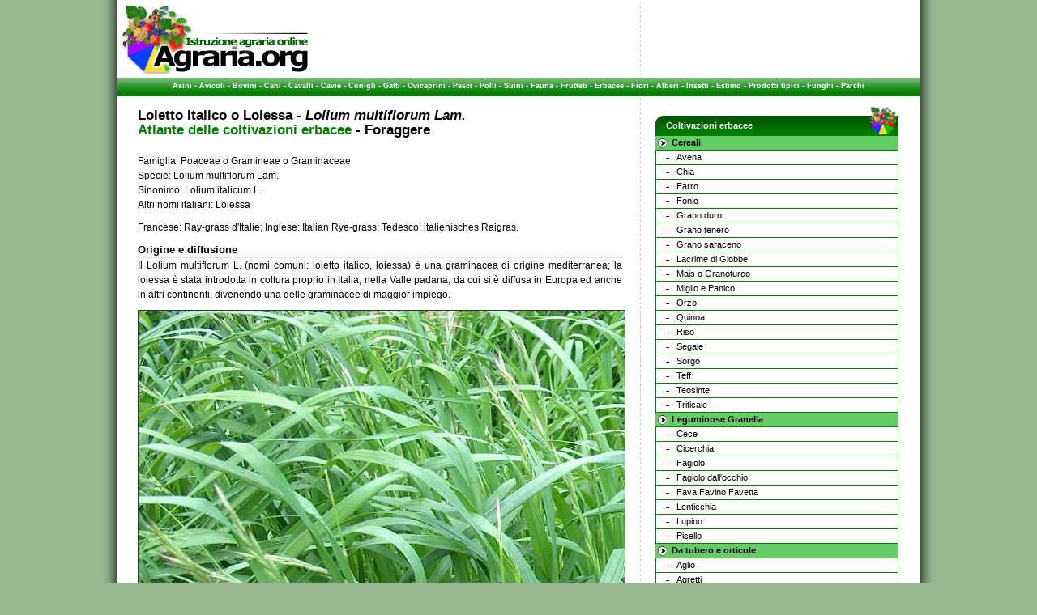

--- FILE ---
content_type: text/html
request_url: https://www.agraria.org/coltivazionierbacee/loiettoitalico.htm
body_size: 6909
content:
<!DOCTYPE HTML PUBLIC "-//W3C//DTD HTML 4.01 Transitional//EN" "http://www.w3.org/TR/html4/loose.dtd">
<html lang="it" dir="ltr">
	<head>
        <title>Loietto italico o Loiessa Lolium multiflorum Lam. - Foraggere - Coltivazioni erbacee</title>
        <meta http-equiv="Content-Type" content="text/html; charset=ISO-8859-1">
        <meta name="author" content="www.agraria.org">
        <meta name="copyright" content="(c)2007 agraria.org">
        <meta name="keywords" content="Loietto italico o Loiessa, Lolium multiflorum Lam., Foraggere, coltivazioni erbacee">
        <meta name="description" content="Scheda di coltivazione Loietto italico o Loiessa Lolium multiflorum Lam., coltivazioni erbacee">
        <meta name="distribution" content="public">
        <meta name="robots" content="all">
	<link rel="StyleSheet" media="all" href="https://www.agraria.org/system/stile.css" type="text/css">
	<link rel="shortcut icon" href="https://www.agraria.org/favicon.ico">
	<script src="/system/js/AC_RunActiveContent.js" type="text/javascript"></script>
	</head>
<body>
<script src="https://track.eadv.it/agraria.org.php"></script>
<div id="contenitore">
<div id="sfondo">
	<div id="intestazione">
		<div id="int_logo"><a href="/" title="Homepage - Agraria.org"><img src="/immagini/logo_top3.jpg" alt="Agraria.org - Istruzione agraria online" width="235" height="90" border="0"></a></div>
		<div id="int_sponsor">
		


		</div>
	</div>
	<div id="intesta_link"><a href="/zootecnia/asino.htm" title="Atlante delle principali razze di Asini" >Asini</a> - <a href="/avicoli.htm" title="Atlante delle principali razze di Avicoli" >Avicoli</a> - <a href="/zootecnia.htm" title="Atlante delle principali razze di Bovini" >Bovini</a> - <a href="/cani.htm" title="Atlante delle principali razze di Cani" >Cani</a> - <a href="/equini.htm" title="Atlante delle principali razze di Cavalli" >Cavalli</a> - <a href="/cavie.htm" title="Atlante delle principali razze di Cavie" >Cavie</a> - <a href="/conigli.htm" title="Atlante delle principali razze di Conigli" >Conigli</a> - <a href="/gatti.htm" title="Atlante delle principali razze di Gatti" >Gatti</a> - <a href="/ovini.htm" title="Atlante delle principali razze di Ovini" >Ovicaprini</a> - <a href="/pesci.htm" title="Atlante delle principali specie acquatiche allevate" >Pesci</a> - <a href="/polli.htm" title="Atlante delle principali razze di Polli" >Polli</a> - <a href="/suini.htm" title="Atlante delle principali razze di Suini" >Suini</a> - <a href="/faunaselvatica.htm" title="Atlante delle principali razze di Fauna selvatica" >Fauna</a> - <a href="/coltivazioniarboree.htm" title="Atlante Coltivazioni arboree" >Frutteti</a> - <a href="/coltivazionierbacee.htm" title="Atlante Coltivazioni erbacee" >Erbacee</a> - <a href="/piantedavaso.htm" title="Atlante piante da vaso, Fiori" >Fiori</a> - <a href="/coltivazioniforestali.htm" title="Atlante Coltivazioni forestali, alberi" >Alberi</a> - <a href="/entomologia-agraria.htm" title="Atlante di Entomologia Agraria, insetti" >Insetti</a> - <a href="/estimo.htm" title="Estimo ed Economia agraria" >Estimo</a> - <a href="/prodottitipici.htm" title="Atlante dei Prodotti tipici italiani" >Prodotti tipici</a> - <a href="/funghi.htm" title="Atlante del Regno dei Funghi" >Funghi</a> - <a href="/parchi.htm" title="Atlante dei Parchi e delle aree protette in Italia" >Parchi</a></div>
		<div class="pagina_centro">
		  <h1>Loietto italico o Loiessa - <em>Lolium multiflorum Lam.</em><br>
	      <span class="testo_verde">Atlante delle coltivazioni erbacee</span> - Foraggere</h1>
		  <p>Famiglia: Poaceae o Gramineae o Graminaceae <br />
		    Specie: Lolium multiflorum Lam.<br />
		    Sinonimo: Lolium italicum L. <br />
	      Altri nomi italiani: Loiessa </p>
			<p>Francese: Ray-grass d'Italie; Inglese: Italian Rye-grass; Tedesco: italienisches Raigras. </p>
			<h2>Origine e diffusione</h2>
		  <p>Il Lolium multiflorum L. (nomi comuni: loietto italico, loiessa) &egrave; una graminacea di origine mediterranea; la loiessa &egrave; stata introdotta in coltura proprio in Italia, nella Valle padana, da cui si &egrave; diffusa in Europa ed anche in altri continenti, divenendo una delle graminacee di maggior impiego.</p>
		  <p align="center"><img src="loiettoitalico.JPG" alt="Loietto italico - Loiessa - Lolium multiflorum Lam." width="600" height="846">
		  Loietto italico - Loiessa - Lolium multiflorum Lam. (foto <a href="http://www.agraria.org" target="_blank">www.agraria.org</a>)		  </p>
		  <h2>Caratteri botanici</h2>
		  <p>Specie annua o biennale, alta 40-100cm, a cespi eretti che non fanno tappeto, si differenzia dal loietto perenne per il maggior vigore, per le foglie pi&ugrave; larghe con orecchiette e ligule pi&ugrave; pronunciate, e per le spighette aristate. Accanto a forme tipicamente annuali indicate per erbai, esistono forme biennali adatte anche per prati di breve durata.		  </p>
		  <h2>Esigenze ambientali e tecnica colturale </h2>
		  <p>Le caratteristiche salienti del loietto italico sono, la rapidit&agrave; di insediamento e aggressivit&agrave; che lo portano a dominare nei miscugli, precocit&agrave; di produzione, scarsa resistenza al freddo, attitudine a rispiegare ripetutamente con conseguente facilit&agrave; di disseminazione a vantaggio della persistenza della coltura. Talvolta viene consociato con il trifoglio violetto; pi&ugrave; spesso nei prati irrigui, con il trifoglio bianco, ma in genere tende a prendere il sopravvento sulle leguminose. Per questo nei miscugli polifiti, dove la loiessa viene di solito impiegata per rinforzare il primo ciclo produttivo, conviene limitarla nella quantit&agrave;.<br />
		    Si adatta al pascolamento meno del loietto inglese.		  </p>
		  <h2>Variet&agrave; e utilizzazione
		  </h2>
		  <p>Le numerose variet&agrave; oggi disponibili (circa 250 in Europa, di cui 54 iscritte al Catalogo italiano) provengono dai pi&ugrave; disparati Paesi, coprono una gamma di precocit&agrave; di circa 2 settimane, e si distinguono in alternative e non alternative. Alcune sono tetraploidi.<br />
	      Le variet&agrave; italiane pi&ugrave; affermate sono: &ldquo;Asso&rdquo; alternativa, biennale e precoce; &ldquo;Crema&rdquo; e &ldquo;Menichetti&rdquo;.</p>
		  <p>a cura di Francesco Sodi<br />
		    <br />
	      </p>
		  <div class="stampa"><a href="/coltivazionierbacee/loiettoitalico.htm?q=001" title="Versione di stampa della pagina" rel="nofollow" target="_blank">Versione di stampa</a></div>
	  </div>
    <div class="colonna">
		  			  <div class="col_sx_sponsor">
      <p align="center" style="margin:0px; margin-top:10px;">



</p>
			  </div>
			  <div class="col_sx_menu">

				<div class="menu_verde">Coltivazioni erbacee</div>
				<div class="primo_menu_verde">Cereali</div>
			  <ul>
				<li><a href="/coltivazionierbacee/avena.htm" title="Scheda di coltivazione Avena">Avena</a></li>
				<li><a href="/coltivazionierbacee/chia.htm" title="Scheda di coltivazione Chia">Chia</a></li>
				<li><a href="/coltivazionierbacee/farro.htm" title="Scheda di coltivazione Farro">Farro</a></li>
				<li><a href="/coltivazionierbacee/fonio.htm" title="Scheda di coltivazione Fonio">Fonio</a></li>
				<li><a href="/coltivazionierbacee/granoduro.htm" title="Scheda di coltivazione Grano duro">Grano duro </a></li>
				<li><a href="/coltivazionierbacee/granotenero.htm" title="Scheda di coltivazione Grano tenero">Grano tenero </a></li>
				<li><a href="/coltivazionierbacee/granosaraceno.htm" title="Scheda di coltivazione Grano saraceno">Grano saraceno</a></li>
				<li><a href="/coltivazionierbacee/lacrime-di-giobbe.htm" title="Scheda di coltivazione Lacrime di Giobbe">Lacrime di Giobbe</a></li>
				<li><a href="/coltivazionierbacee/mais.htm" title="Scheda di coltivazione Mais o Granoturco">Mais o Granoturco</a></li>
				<li><a href="/coltivazionierbacee/migliopanico.htm" title="Scheda di coltivazione Miglio e Panico">Miglio e Panico</a></li>
				<li><a href="/coltivazionierbacee/orzo.htm" title="Scheda di coltivazione Orzo">Orzo</a></li>
				<li><a href="/coltivazionierbacee/quinoa.htm" title="Scheda di coltivazione Quinoa">Quinoa</a></li>
				<li><a href="/coltivazionierbacee/riso.htm" title="Scheda di coltivazione Riso">Riso</a></li>
				<li><a href="/coltivazionierbacee/segale.htm" title="Scheda di coltivazione Segale">Segale</a></li>
				<li><a href="/coltivazionierbacee/sorgo.htm" title="Scheda di coltivazione Sorgo">Sorgo</a></li>
				<li><a href="/coltivazionierbacee/teff.htm" title="Scheda di coltivazione Teff">Teff</a></li>
				<li><a href="/coltivazionierbacee/teosinte.htm" title="Scheda di coltivazione Teosinte">Teosinte</a></li>
				<li><a href="/coltivazionierbacee/triticale.htm" title="Scheda di coltivazione Triticale">Triticale</a></li>
			  </ul>
			  <div class="primo_menu_verde">Leguminose Granella </div>
			  <ul>
				<li><a href="/coltivazionierbacee/cece.htm" title="Scheda di coltivazione Cece">Cece</a></li>
				<li><a href="/coltivazionierbacee/cicerchia.htm" title="Scheda di coltivazione Cicerchia">Cicerchia</a></li>
				<li><a href="/coltivazionierbacee/fagiolo.htm" title="Scheda di coltivazione Fagiolo">Fagiolo</a></li>
				<li><a href="/coltivazionierbacee/fagiolo-dall-occhio.htm" title="Scheda di coltivazione Fagiolo dall'occhio">Fagiolo dall'occhio</a></li>
				<li><a href="/coltivazionierbacee/fava.htm" title="Scheda di coltivazione Fava Favino Favetta">Fava Favino Favetta</a></li>
				<li><a href="/coltivazionierbacee/lenticchia.htm" title="Scheda di coltivazione Lenticchia">Lenticchia</a></li>
				<li><a href="/coltivazionierbacee/lupino.htm" title="Scheda di coltivazione Lupino">Lupino</a></li>
				<li><a href="/coltivazionierbacee/pisello.htm" title="Scheda di coltivazione Pisello">Pisello</a></li>
			  </ul>
			  <div class="primo_menu_verde">Da tubero e orticole</div>
			  <ul>
				<li><a href="/coltivazionierbacee/aromatiche/aglio.htm" title="Scheda di coltivazione Aglio">Aglio</a></li>
				<li><a href="/coltivazionierbacee/agretti.htm" title="Scheda di coltivazione Agretti">Agretti</a></li>
				<li><a href="/coltivazionierbacee/asparago.htm" title="Scheda di coltivazione Asparago">Asparago</a></li>
				<li><a href="/coltivazionierbacee/batata.htm" title="Scheda di coltivazione Batata">Batata</a></li>
				<li><a href="/coltivazionierbacee/bietoladacoste.htm" title="Scheda di coltivazione Bietola da coste">Bietola da coste</a></li>
				<li><a href="/coltivazionierbacee/bietoladaorto.htm" title="Scheda di coltivazione Bietola da orto">Bietola da orto</a></li>
				<li><a href="/coltivazionierbacee/carciofo.htm" title="Scheda di coltivazione Carciofo">Carciofo</a></li>
				<li><a href="/coltivazionierbacee/cardo.htm" title="Scheda di coltivazione Cardo">Cardo</a></li>
			    <li><a href="/coltivazionierbacee/carota.htm" title="Scheda di coltivazione Carota">Carota</a></li>
			    <li><a href="/coltivazionierbacee/cavolfiore.htm" title="Scheda di coltivazione Cavolfiore e Broccolo">Cavolfiore e Broccolo</a></li>
			    <li><a href="/coltivazionierbacee/cavoli.htm" title="Scheda di coltivazione Cavoli">Cavoli</a></li>
			    <li><a href="/coltivazionierbacee/cetriolo.htm" title="Scheda di coltivazione Cetriolo">Cetriolo</a></li>
			    <li><a href="/coltivazionierbacee/cicoria.htm" title="Scheda di coltivazione Cicoria">Cicoria</a></li>
			    <li><a href="/coltivazionierbacee/aromatiche/cipolla.htm" title="Scheda di coltivazione Cipolla">Cipolla</a></li>
			    <li><a href="/coltivazionierbacee/cocomero.htm" title="Scheda di coltivazione Cocomero">Cocomero</a></li>
			    <li><a href="/coltivazionierbacee/finocchio.htm" title="Scheda di coltivazione Finocchio">Finocchio</a></li>
			    <li><a href="/coltivazionierbacee/indivia.htm" title="Scheda di coltivazione Indivia">Indivia</a></li>
				<li><a href="/coltivazionierbacee/karela.htm" title="Scheda di coltivazione Karela">Karela</a></li>
				<li><a href="/coltivazionierbacee/kiwano.htm" title="Scheda di coltivazione Kiwano">Kiwano</a></li>
			    <li><a href="/coltivazionierbacee/lattuga.htm" title="Scheda di coltivazione Lattuga">Lattuga</a></li>
			    <li><a href="/coltivazionierbacee/melanzana.htm" title="Scheda di coltivazione Melanzana">Melanzana</a></li>
			    <li><a href="/coltivazionierbacee/melone.htm" title="Scheda di coltivazione Melone">Melone</a></li>
			    <li><a href="/coltivazionierbacee/patata.htm" title="Scheda di coltivazione Patata">Patata</a></li>
			    <li><a href="/coltivazionierbacee/peperone.htm" title="Scheda di coltivazione Peperone">Peperone</a></li>
			    <li><a href="/coltivazionierbacee/pomodoro.htm" title="Scheda di coltivazione Pomodoro">Pomodoro</a></li>
			    <li><a href="/coltivazionierbacee/porro.htm" title="Scheda di coltivazione Porro">Porro</a></li>
			    <li><a href="/coltivazionierbacee/rapa.htm" title="Scheda di coltivazione Rapa e Cima di rapa">Rapa e Cima di rapa</a></li>
			    <li><a href="/coltivazionierbacee/ravanello.htm" title="Scheda di coltivazione Ravanello">Ravanello</a></li>
			    <li><a href="/coltivazionierbacee/aromatiche/scalogno.htm" title="Scheda di coltivazione Scalogno">Scalogno</a></li>
			    <li><a href="/coltivazionierbacee/aromatiche/sedano.htm" title="Scheda di coltivazione Sedano">Sedano</a></li>
			    <li><a href="/coltivazionierbacee/spinacio.htm" title="Scheda di coltivazione Spinacio">Spinacio</a></li>
			    <li><a href="/coltivazionierbacee/topinambur.htm" title="Scheda di coltivazione Topinambur">Topinambur</a></li>
			    <li><a href="/coltivazionierbacee/valerianella.htm" title="Scheda di coltivazione Valerianella">Valerianella</a></li>
			    <li><a href="/coltivazionierbacee/zucca.htm" title="Scheda di coltivazione Zucca e Zucchine">Zucca e Zucchine</a></li>
				<li><a href="/coltivazionierbacee/zucca-spinosa.htm" title="Scheda di coltivazione Zucca spinosa o Chayote">Zucca spinosa - Chayote</a></li>
			    <li><a href="/coltivazionierbacee/ortaggiminori.htm" title="Scheda di coltivazione Ortaggi minori">Ortaggi minori</a></li>
			  </ul>
			  <div class="primo_menu_verde">Piante industriali</div>
			  			  <ul>
				<li><a href="/coltivazionierbacee/amaranto.htm" title="Scheda di coltivazione Amaranto">Amaranto</a></li>
				<li><a href="/coltivazionierbacee/arachide.htm" title="Scheda di coltivazione Arachide">Arachide</a></li>
				<li><a href="/coltivazionierbacee/artemisia.htm" title="Scheda di coltivazione Artemisia">Artemisia</a></li>
				<li><a href="/coltivazionierbacee/barbabietoladazucchero.htm" title="Scheda di coltivazione Barbabietola zucchero">Barbabietola zucchero</a></li>
				<li><a href="/coltivazionierbacee/canapa.htm" title="Scheda di coltivazione Canapa">Canapa</a></li>
				<li><a href="/coltivazionierbacee/canna-comune.htm" title="Scheda di coltivazione Canna comune">Canna comune</a></li>
				<li><a href="/coltivazionierbacee/cannadazucchero.htm" title="Scheda di coltivazione Canna da zucchero">Canna da zucchero</a></li>
				<li><a href="/coltivazionierbacee/cartamo.htm" title="Scheda di coltivazione Cartamo">Cartamo</a></li>
				<li><a href="/coltivazionierbacee/colza.htm" title="Scheda di coltivazione Colza">Colza</a></li>
				<li><a href="/coltivazionierbacee/cotone.htm" title="Scheda di coltivazione Cotone">Cotone</a></li>
				<li><a href="/coltivazionierbacee/dorella.htm" title="Scheda di coltivazione Dorella">Dorella</a></li>
			    <li><a href="/coltivazionierbacee/girasole.htm" title="Scheda di coltivazione Girasole">Girasole</a></li>
				<li><a href="/coltivazionierbacee/kenaf.htm" title="Scheda di coltivazione Kenaf">Kenaf</a></li>
  			    <li><a href="/coltivazionierbacee/lino.htm" title="Scheda di coltivazione Lino">Lino</a></li>
				<li><a href="/coltivazionierbacee/manioca.htm" title="Scheda di coltivazione Manioca o Tapioca">Manioca</a></li>
  			    <li><a href="/coltivazionierbacee/ravizzone.htm" title="Scheda di coltivazione Ravizzone">Ravizzone</a></li>
  			    <li><a href="/coltivazionierbacee/ricino.htm" title="Scheda di coltivazione Ricino">Ricino</a></li>
  			    <li><a href="/coltivazionierbacee/sesamo.htm" title="Scheda di coltivazione Sesamo">Sesamo</a></li>
  			    <li><a href="/coltivazionierbacee/soia.htm" title="Scheda di coltivazione Soia">Soia</a></li>
  			    <li><a href="/coltivazionierbacee/tabacco.htm" title="Scheda di coltivazione Tabacco">Tabacco</a></li>
  			    <li><a href="/coltivazionierbacee/industrialiminori.htm" title="Scheda di coltivazione Industriali minori">Industriali minori</a></li>
  			  </ul>
			  <div class="primo_menu_verde">Foraggere</div>
			  <ul>
				<li><a href="/coltivazionierbacee/avenaaltissima.htm" title="Scheda di coltivazione Avena altissima">Avena altissima</a></li>
				<li><a href="/coltivazionierbacee/bromocatartico.htm" title="Scheda di coltivazione Bromo catartico">Bromo catartico</a></li>
			    <li><a href="/coltivazionierbacee/bromoinerme.htm" title="Scheda di coltivazione Bromo inerme">Bromo inerme</a></li>
			    <li><a href="/coltivazionierbacee/codaditopo.htm" title="Scheda di coltivazione Coda di topo">Coda di topo</a></li>
			    <li><a href="/coltivazionierbacee/erbamazzolina.htm" title="Scheda di coltivazione Erba mazzolina">Erba mazzolina</a></li>
			    <li><a href="/coltivazionierbacee/erbamedica.htm" title="Scheda di coltivazione Erba medica">Erba medica</a></li>
			    <li><a href="/coltivazionierbacee/falaridetuberosa.htm" title="Scheda di coltivazione Falaride tuberosa">Falaride tuberosa</a></li>
			    <li><a href="/coltivazionierbacee/festucaarundinacea.htm" title="Scheda di coltivazione Festuca arundinacea">Festuca arundinacea</a></li>
			    <li><a href="/coltivazionierbacee/festucadeiprati.htm" title="Scheda di coltivazione Festuca dei prati">Festuca dei prati</a></li>
			    <li><a href="/coltivazionierbacee/festucaovina.htm" title="Scheda di coltivazione Festuca ovina">Festuca ovina</a></li>
			    <li><a href="/coltivazionierbacee/festucarossa.htm" title="Scheda di coltivazione Festuca rossa">Festuca rossa</a></li>
			    <li><a href="/coltivazionierbacee/ginestrino.htm" title="Scheda di coltivazione Ginestrino">Ginestrino</a></li>
			    <li><a href="/coltivazionierbacee/gramigna.htm" title="Scheda di coltivazione Gramigna">Gramigna</a></li>
			    <li><a href="/coltivazionierbacee/loglioibrido.htm" title="Scheda di coltivazione Loglio ibrido">Loglio ibrido</a></li>
			    <li><a href="/coltivazionierbacee/logliorigido.htm" title="Scheda di coltivazione Loglio rigido">Loglio rigido</a></li>
			    <li><a href="/coltivazionierbacee/loiettoinglese.htm" title="Scheda di coltivazione Loietto inglese">Loietto inglese</a></li>
			    <li><a href="/coltivazionierbacee/loiettoitalico.htm" title="Scheda di coltivazione Loietto italico Loiessa">Loietto italico Loiessa</a></li>
			    <li><a href="/coltivazionierbacee/lupinella.htm" title="Scheda di coltivazione Lupinella">Lupinella</a></li>
			    <li><a href="/coltivazionierbacee/medicalupolina.htm" title="Scheda di coltivazione Medica lupolina">Medica lupolina</a></li>
			    <li><a href="/coltivazionierbacee/panicovergato.htm" title="Scheda di coltivazione Panico vergato">Panico vergato</a></li>
			    <li><a href="/coltivazionierbacee/sulla.htm" title="Scheda di coltivazione Sulla">Sulla</a></li>
			    <li><a href="/coltivazionierbacee/trifoglioalessandrino.htm" title="Scheda di coltivazione Trifoglio alessandrino">Trifoglio alessandrino</a></li>
			    <li><a href="/coltivazionierbacee/trifogliobianco.htm" title="Scheda di coltivazione Trifoglio bianco">Trifoglio bianco</a></li>
			    <li><a href="/coltivazionierbacee/trifoglioibrido.htm" title="Scheda di coltivazione Trifoglio ibrido">Trifoglio ibrido</a></li>
			    <li><a href="/coltivazionierbacee/trifoglioincarnato.htm" title="Scheda di coltivazione Trifoglio incarnato">Trifoglio incarnato</a></li>
			    <li><a href="/coltivazionierbacee/trifogliopersiano.htm" title="Scheda di coltivazione Trifoglio persiano">Trifoglio persiano</a></li>
			    <li><a href="/coltivazionierbacee/trifogliopratense.htm" title="Scheda di coltivazione Trifoglio pratense">Trifoglio pratense</a></li>
			    <li><a href="/coltivazionierbacee/trifogliosotterraneo.htm" title="Scheda di coltivazione Trifoglio sotterraneo">Trifoglio sotterraneo</a></li>
			    <li><a href="/coltivazionierbacee/trifogliosquarroso.htm" title="Scheda di coltivazione Trifoglio squarroso">Trifoglio squarroso</a></li>
			    <li><a href="/coltivazionierbacee/trifogliovescicoloso.htm" title="Scheda di coltivazione Trifoglio vescicoloso">Trifoglio vescicoloso</a></li>
			    <li><a href="/coltivazionierbacee/foraggereminori.htm" title="Scheda di coltivazione Foraggere minori">Foraggere minori</a></li>
			  </ul>
			  <div class="primo_menu_verde"><a href="/coltivazionierbacee/aromatiche/aglio.htm" title="Vai all'indice delle Piante aromatiche">Piante aromatiche</a></div>
			  <div class="menu_verde_fine"><a href="/coltivazionierbacee.htm" title="Torna all'indice Coltivazioni erbacee">Torna all'indice</a></div>
        <div class="menu_verde">Cerca in Agraria.org</div>
        <!-- SiteSearch Google -->
        <form method="get" action="/cerca.php" target="_top">
        <table align="center" border="0" style="width: 300px; margin:0px; padding:0px; clear:both; border:1px solid green;">
        <tr>
        <td nowrap="nowrap">
        <div style="float:left; text-align:center; height:23px; width:292px; overflow:hidden; margin:0px; padding:0px; clear:both;">
        <label for="sbi" style="display: none">Inserisci i termini di ricerca</label>
        <input type="text" name="q" size="16" maxlength="255" value="" id="sbi" style="float:left; height:16px; width:200px;"></input>
        <label for="sbb" style="display: none">Invia modulo di ricerca</label>
        <input type="image" name="sa" value="Cerca" id="sbb" src="/immagini/cerca.gif" style="float:right; margin-right:2px;"></input>
        </div>
        </td></tr>
        </table>
        </form>
        <!-- SiteSearch Google -->
        
        <div class="bandierine"><a href="/" title=""><img src="/immagini/ita.gif" alt="Versione italiana" width="15" height="10" border="0" /></a>&nbsp;<a href="http://eng.agraria.org/" title=""><img src="/immagini/eng.gif" alt="English version" width="15" height="10" border="0" /></a>&nbsp;<a href="http://esp.agraria.org/" title=""><img src="/immagini/esp.gif" alt="Versión española" width="15" height="10" border="0" /></a></div>
				<div class="menu_verde">Network Agraria.org</div>
			  <ul>
			  <li><a href="http://www.rivistadiagraria.org/" title="Rivista di Agraria.org" target="_blank">Rivista di Agraria.org</a></li>
			  <li><a href="http://www.forumdiagraria.org/" title="Forum di Agraria.org" target="_blank">Forum di Agraria.org</a></li>
			  <li><a href="http://agriturismo.agraria.org/" title="Guida alle vacanze in agriturismo in Italia" target="_blank">Agriturismo in Italia</a></li>
			  <li><a href="/guide-turistiche.htm" title="Le guide turistiche online consigliate da Agraria.org" target="_blank">Guide turistiche</a></li>
			  <li><a href="http://allevamenti.agraria.org/" title="Cerca allevamenti nel nostro ricco database" target="_blank">Catalogo degli allevatori</a></li>
			  <li><a href="http://associazione.agraria.org/" title="Le iniziative dell'Associazione di Agraria.org" target="_blank">Associazione di Agraria.org</a></li>
			  <li><a href="http://aziende.agraria.org/" title="Trova l'azienda agricola o il prodotto agroalimentare e scopri la filiera corta" target="_blank">Catalogo delle aziende agricole</a></li>
			  <li><a href="http://professioni.agraria.org/" title="Cerca liberi professionisti del settore agrario e forestale" target="_blank">Catalogo dei professionisti</a></li>
			  <li><a href="http://www.rivistadiagraria.org/iscrizione-newsletter/" title="Iscrizione alla newsletter della Rivista di Agraria.org" target="_blank">Abbonamento gratuito alla Rivista online</a></li>
                <li><a href="/Istruzione%20Agraria/informazioni.htm" title="Obiettivi del progetto www.agraria.org">Obiettivi di Agraria.org</a></li>
			    <li><a href="/agraria/collaboratori.htm" title="I collaboratori di www.agraria.org">Collaboratori di Agraria.org</a></li>
			  </ul>
	      <div class="menu_verde">Libri online - <a style="color:#FFFFFF;" href="/libri/shoppingonline.htm" title="Acquista online BIO" target="_blank">Shopping BIO</a></div>
	      <div class="libri">
	      </div>
		  <div class="social">
		  <a href="http://www.facebook.com/Agraria.org" target="_blank" title="La pagina facebook di Agraria.org"><img src="/immagini/facebook.jpg" width="30" height="30" alt="Facebook"></a>
		  <a href="http://twitter.com/AgrariaOrg" target="_blank" title="La pagina Twitter di Agraria.org"><img src="/immagini/twitter.jpg" width="30" height="30" alt="Twitter"></a>
                  <a href="https://instagram.com/agrariaorg/" target="_blank" title="La pagina Instagram di Agraria.org"><img src="/immagini/instagram.png" width="30" height="30" alt="Instagram"></a>
		  <a href="https://www.youtube.com/user/AgrariaOrg" target="_blank" title="Il canale Youtube di Agraria.org"><img src="/immagini/youtube.png" width="30" height="30" alt="Youtube"></a>
		  </div>
		  <!--<div class="col_sx_sponsor">
  		  <div class="menu_verde_sponsor">Offerte online</div>
                </div>-->
                  
		  <div class="box_sponsor_agraria">
        <!--<a href="http://www.salumificiovalrendena.it/" target="_blank" title="Salumificio della Val Rendena" rel="nofollow"><img src="/immagini/banner/salumren_145.jpg" width="145" height="70" alt="Salumificio Rendena"></a>
        <a href="http://www.borotto.com/" target="_blank" title="Incubatrici by Borotto" rel="nofollow"><img src="/immagini/banner/borotto_145.jpg" width="145" height="70" alt="Borotto Incubatrici"></a>-->
      </div>
		  <!--<img src="http://www.agraria.org/immagini/linguetta_cerca2.jpg" alt="Cerca nel sito" width="170" height="20" border="0" title="Cerca in Agraria.org" style="float:left; clear:both;">-->
<!-- SiteSearch Google -->
<!--<form method="get" action="/cerca.php" target="_top">
<table align="center" border="0" style="margin:0px; padding:0px; clear:both;">
<tr>
<td nowrap="nowrap">
<input type="hidden" name="domains" value="www.agraria.org"></input>
<div style="float:left; text-align:center; height:30px; width:168px;; overflow:hidden; margin:0px; padding:0px; clear:both;">
<label for="sbi" style="display: none">Inserisci i termini di ricerca</label>
<input type="text" name="q" size="16" maxlength="255" value="" id="sbi" style="float:left; height:16px; width:115px;"></input>
<label for="sbb" style="display: none">Invia modulo di ricerca</label>
<input type="image" name="sa" value="Cerca" id="sbb" src="/immagini/cerca.gif" style="float:right; margin-right:2px;"></input>
</div>
</td></tr>
<tr>
<td>&nbsp;</td>
<td nowrap="nowrap">
<table>
<tr>
<td>
</td>
<td>
<input type="hidden" name="sitesearch" value="www.agraria.org" checked id="ss1"></input>
<label for="ss1" style="display: none">www.agraria.org</font></label></td>
</tr>
</table>
<input type="hidden" name="client" value="pub-3575564730807054"></input>
<input type="hidden" name="forid" value="1"></input>
<input type="hidden" name="channel" value="7514482462"></input>
<input type="hidden" name="ie" value="ISO-8859-1"></input>
<input type="hidden" name="oe" value="ISO-8859-1"></input>
<input type="hidden" name="safe" value="active"></input>
<input type="hidden" name="cof" value="GALT:#999999;GL:1;DIV:#336699;VLC:2BA94F;AH:center;BGC:FFFFFF;LBGC:FFFFFF;ALC:0000FF;LC:008000;T:000000;GFNT:7F7F7F;GIMP:000000;FORID:11"></input>
<input type="hidden" name="hl" value="it"></input>
</td></tr></table>
</form>-->
<!-- SiteSearch Google -->

      </div>
		</div>
	</div>
  <div class="icone_menu">
  <a href="/zootecnia.htm" title="Atlante di zootecnia"><img src="/immagini/icona_zootecnia.gif" width="90" height="85" alt="Zootecnia"></a>
  <a href="/cani.htm" title="Atlante animali da compagnia"><img src="/immagini/icona_canigatti.gif" width="90" height="85" alt="Cani e gatti"></a>
  <a href="/coltivazionierbacee.htm" title="Atlante di coltivazioni erbacee"><img src="/immagini/icona_erbacee.gif" width="90" height="85" alt="Coltivazioni erbacee"></a>
  <a href="/coltivazioniarboree.htm" title="Atlante degli alberi da frutto"><img src="/immagini/icona_frutteti.gif" width="90" height="85" alt="Fruttiferi"></a>
  <a href="/coltivazioniforestali.htm" title="Atlante delle piante forestali"><img src="/immagini/icona_forestale.gif" width="90" height="85" alt="Coltivazioni forestali"></a>
  <a href="/entomologia-agraria.htm" title="Atlante degli insetti"><img src="/immagini/icona_insetti.gif" width="90" height="85" alt="Insetti"></a>
  <a href="/prodottitipici.htm" title="Atlante dei prodotti tipici"><img src="/immagini/icona_prodottitipici.gif" width="90" height="85" alt="Prodotti tipici"></a>
  <a href="/funghi.htm" title="Atlante dei funghi"><img src="/immagini/icona_funghi.gif" width="90" height="85" alt="Funghi"></a>
  <a href="/parchi.htm" title="Atlante dei parchi in Italia"><img style="margin-right:0px;" src="/immagini/icona_parchi.gif" width="90" height="85" alt="Parchi ed aree protette"></a>  </div>
<div id="fondo_giallo">
		<div id="f_giallo_cx"><a href="http://www.pinzolodolomiti.it/" title="[Link esterno] - Pinzolodolomiti.it" target="_blank">Pinzolodolomiti.it</a> - About-<a href="http://www.about-maremma.com/" title="[Link esterno] - About-Maremma.com" target="_blank">Maremma</a>.com - <a href="http://www.difossombrone.it/" title="[Link esterno] - DiFossombrone.it" target="_blank">DiFossombrone.it</a> - <a href="/partners.htm" title="Siti partner di www.agraria.org">Siti partner</a> - <a href="/pubblicita.htm" title="Pubblicità su www.agraria.org">Pubblicità</a></div>
	</div>
<script type="text/javascript">
var gaJsHost = (("https:" == document.location.protocol) ? "https://ssl." : "http://www.");
document.write(unescape("%3Cscript src='" + gaJsHost + "google-analytics.com/ga.js' type='text/javascript'%3E%3C/script%3E"));
</script>
<script type="text/javascript">
var pageTracker = _gat._getTracker("UA-734808-7");
pageTracker._trackPageview();
</script>
	<div id="piede">Copyright &copy; www.agraria.org - Codice ISSN 1970-2620 - Webmaster: <a href="/estimo%20economia/marco.htm" title="Il webmaster di www.agraria.org">Marco Salvaterra</a> - info@agraria.org - <a href="/privacy.htm" target="_blank">Privacy</a></div>
</div>

</body>
</html>
